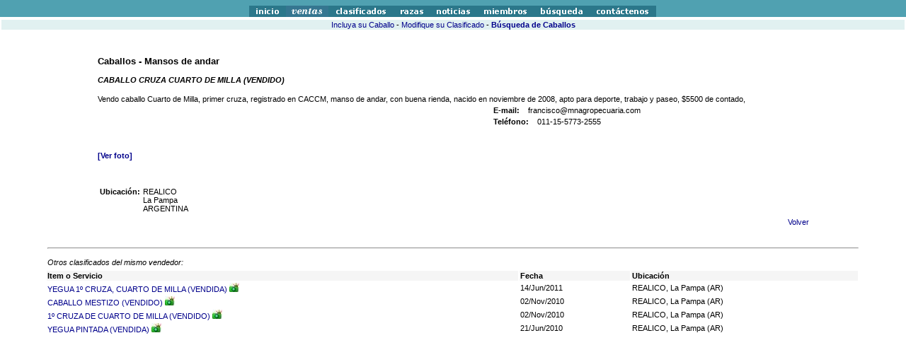

--- FILE ---
content_type: text/html
request_url: http://equinos.com.ar/equinosasp/clasificados/view.asp?id=17759&division_id=1&categoria_id=1&pagina=todos_categ.asp
body_size: 2956
content:


<HTML>
<HEAD>
<TITLE>
Equinos Argentinos - Clasificados
</TITLE>
<link rel=stylesheet href="/equinosweb/principal.css" type="text/css">
<SCRIPT>
function AbrirVentana()
 {
  var ax=window.open("clasif_verImg.asp?id=17759","_blank","toolbar=no,statusbar=no,scrollbars=yes,menubar=no,width=700,height=400,resizable=yes");
  return;
 }
</SCRIPT>
</HEAD>
<BODY topmargin=17 leftmargin=17 bgcolor=#FFFFFF>


<script language="JavaScript">

<!--Hide Script--

AllowBrowser();
Initialize();


function AllowBrowser()
{

DenyBrowser    = new Array();
DenyBrowser[1] = 'Mozilla/2';
DenyBrowser[2] = 'Mozilla/3.0 (compatible';
/*-----Check Browser Status: Images-----------*/
for (DL=1;DL<3;DL++)
	{
	if (navigator.userAgent.indexOf (DenyBrowser[DL]) == -1)
		{
		BrowserAccepted=1;
		} 
	else 
		{
		BrowserAccepted=0;
		}
	if (BrowserAccepted==0)
		{
		break
		}
	}  
	if (navigator.userAgent == "")
        BrowserAccepted=0;
		 
	
}


/* ---------------------------------------------------------------- */

function Initialize()
{
if (BrowserAccepted)
 {
        ButtonA = new Array();
        ButtonB = new Array();

        for (i=1;i<=14;i++)
                {
                ButtonA[i] = new Image();
                ButtonB[i] = new Image();
                }
	
	ButtonA[1].src='/equinosweb/imagenes/inicio.gif';

	ButtonB[1].src='/equinosweb/imagenes/inicioa.gif';

	ButtonA[2].src='/equinosweb/imagenes/ventas.gif';

	ButtonB[2].src='/equinosweb/imagenes/ventasa.gif';
	
	ButtonA[3].src='/equinosweb/imagenes/clasificados.gif';

	ButtonB[3].src='/equinosweb/imagenes/clasificadosa.gif';	

    ButtonA[4].src='/equinosweb/imagenes/razas.gif';

	ButtonB[4].src='/equinosweb/imagenes/razasa.gif';

	ButtonA[5].src='/equinosweb/imagenes/noticias.gif';
	
	ButtonB[5].src='/equinosweb/imagenes/noticiasa.gif';
	
	ButtonA[6].src='/equinosweb/imagenes/miembros.gif';
	
	ButtonB[6].src='/equinosweb/imagenes/miembrosa.gif';
	
	ButtonA[7].src='/equinosweb/imagenes/busqueda.gif';
	
	ButtonB[7].src='/equinosweb/imagenes/busquedaa.gif';

	ButtonA[8].src='/equinosweb/imagenes/contactenos.gif';
	
	ButtonB[8].src='/equinosweb/imagenes/contactenosa.gif';

 }

}

/* ---------------------------------------------------------------- */

function Highlight(x)
{
if (BrowserAccepted)
	{
	if (x==1){document.images.Button1.src=ButtonB[1].src}
	if (x==2){document.images.Button2.src=ButtonB[2].src}
	if (x==3){document.images.Button3.src=ButtonB[3].src}
	if (x==4){document.images.Button4.src=ButtonB[4].src}
	if (x==5){document.images.Button5.src=ButtonB[5].src}
	if (x==6){document.images.Button6.src=ButtonB[6].src}
	if (x==7){document.images.Button7.src=ButtonB[7].src}
	if (x==8){document.images.Button8.src=ButtonB[8].src}

	}
}

/* ---------------------------------------------------------------- */

function Reset(x)
{
if (BrowserAccepted)
	{
	if (x==1){document.images.Button1.src=ButtonA[1].src}
	if (x==2){document.images.Button2.src=ButtonA[2].src}
	if (x==3){document.images.Button3.src=ButtonA[3].src}
	if (x==4){document.images.Button4.src=ButtonA[4].src}
	if (x==5){document.images.Button5.src=ButtonA[5].src}
	if (x==6){document.images.Button6.src=ButtonA[6].src}
	if (x==7){document.images.Button7.src=ButtonA[7].src}
	if (x==8){document.images.Button8.src=ButtonA[8].src}

    }
	
}

//--End Hide-->



</SCRIPT>
</HEAD>
<BODY topmargin="0" leftmargin="0">

<CENTER>
<table BGCOLOR="#50a1b1" WIDTH="100%" BORDER="0" CELLSPACING="0" CELLPADDING="0"
ALIGN="CENTER" height="20">
<tr height="8" CELLSPACING="0" CELLPADDING="0">
</tr>
<tr height="12" CELLSPACING="0" CELLPADDING="0">
<TD WIDTH="50%" height="12"></TD>
<TD width="54" height="12">
<a href="/equinosasp/inicial.asp" target="_top" onmouseover="Highlight(1);window.status='Inicio';return true" onmouseout="Reset(1)" onmouse="hand">
<img src="/equinosweb/imagenes/inicio.gif" name="Button1" border=0 WIDTH="52" height="16"></a></TD>
<TD width="61" ALIGN="CENTER" height="12">
<a href="/equinosasp/accion.asp?accion=ventas" target="_top" onmouseover="Highlight(2);window.status='Ventas';return true" onmouseout="Reset(2)" onmouse="hand">
<img src="/equinosweb/imagenes/ventas.gif" name="Button2" border=0  WIDTH="60" height="16"></a></TD>
<TD width="93" ALIGN="CENTER" height="12">
<a href="/equinosasp/accion.asp?accion=clasificados" target="_top" onmouseover="Highlight(3);window.status='Clasificados';return true" onmouseout="Reset(3)" onmouse="hand">
<img src="/equinosweb/imagenes/clasificados.gif" name="Button3" border=0 WIDTH="92" height="16"></a></TD>
<TD width="52" ALIGN="CENTER" height="12">
<a href="/equinosasp/index_razas.asp" target="_top" onmouseover="Highlight(4);window.status='Razas';return true"
onmouseout="Reset(4)" onmouse="hand">
<img src="/equinosweb/imagenes/razas.gif" name="Button4" border=0 WIDTH="51" height="16"></a></TD>
<TD width="68" ALIGN="CENTER" height="12">
<a href="/equinosasp/accion.asp?accion=noticias" target="_top" onmouseover="Highlight(5);window.status='Noticias';return true" onmouseout="Reset(5);window.status='Noticias';return true" onmouse="hand">
<img src="/equinosweb/imagenes/noticias.gif" name="Button5" border=0 WIDTH="67" height="16"></a></TD>
<TD width="81" ALIGN="CENTER" height="12">
<a href="/equinosasp/accion.asp?accion=miembros" target="_top" onmouseover="Highlight(6);window.status='Miembros';return true"onmouseout="Reset(6)" onmouse="hand">
<img src="/equinosweb/imagenes/miembros.gif" name="Button6" border=0 WIDTH="80" height="16"></a></TD>
<TD width="79" ALIGN="CENTER" height="12">
<a href="/equinosasp/accion.asp?accion=busqueda" target="_top" onmouseover="Highlight(7);window.status='B&uacute;squeda';return true" onmouseout="Reset(7)" onmouse="hand" height="16">
<img src="/equinosweb/imagenes/busqueda.gif" name="Button7" border=0 WIDTH="78"></a></TD>
<TD width="96" ALIGN="CENTER" height="12">
<a href="/equinosasp/accion.asp?accion=contactenos" target="_top" onmouseover="Highlight(8);window.status='Cont&aacute;ctenos';return true" onmouseout="Reset(8)" onmouse="hand">
<img src="/equinosweb/imagenes/contactenos.gif" name="Button8" border=0 WIDTH="95" height="16"></a></TD>
<TD WIDTH="50%" height="12">
</TD>
</TR>
</table>
<table width='100%' align=center><tr></tr>
<tr><td bgcolor="#e1f1f1"><center><a href="clasifAltaCab.asp?division_id=1">Incluya su Caballo</a>
- <a href="ModificarClasificado.asp" onmouseover="window.status='Modifique su Clasificado';return true">Modifique su Clasificado</a>
 - <a href="categ_clasificados.asp?division_id=1" class="bold">B�squeda de Caballos</a></td></tr>
</table>


<table width='79%' align=center>
<tr><td height=30><br></td></tr>
<tr><td colspan=2><h1>Caballos - Mansos de andar</h1></td></tr>

<tr><td colspan=2>
<h3>CABALLO CRUZA CUARTO DE MILLA (VENDIDO)</h3>
</td></tr>
<tr><td colspan=3>
Vendo caballo Cuarto de Milla, primer cruza, registrado en CACCM, manso de andar, con buena rienda, nacido en noviembre de 2008, apto para deporte, trabajo y paseo, $5500 de contado,
</td></tr>

<tr><td></td><td></td><td nowrap><b>E-mail:</b>
&nbsp;&nbsp;&nbsp;francisco@mnagropecuaria.com</td></tr>

<tr><td></td><td></td><td nowrap><b>Tel�fono:</b>
&nbsp;&nbsp;&nbsp;011-15-5773-2555</td></tr>

<tr><td height=30><br></td></tr>
<tr><td>
<a href="javascript:AbrirVentana();"><b>[Ver foto]</b></a>
</td></tr>


<tr><td height=30><br></td></tr>
<tr><td>
<table>
<tr><td valign=TOP><b>Ubicaci�n:</b></td><td>
REALICO<br>La Pampa<br>ARGENTINA
</td>
</tr>
</table>
</td></tr>

<tr><td colspan=5 align=right><a href="todos_categ.asp?division_id=1&categoria_id=1&pagina=todos_categ.asp">Volver</td></tr>
</table>


<!-- NUEVO!! 09/09/06 -->

	<table width='79%' align=center>
	<tr><td><br></td></tr>
	</table>
<table width='90%'>
<tr><td height=10 colspan=5><hr></td></tr>
<tr><td height=20><i>Otros clasificados del mismo vendedor:</i></td></tr>
<tr bgcolor='#f5f5f5'><td><b>Item o Servicio</b></td><td><b>Fecha</b></td><td><b>Ubicaci�n</b></td></tr><tr><td><a href="view.asp?id=17073&division_id=1&categoria_id=1&pagina=categ_clasificados.asp">YEGUA 1� CRUZA, CUARTO DE MILLA (VENDIDA)</a>&nbsp;<img src="/equinosweb/imagenes/camera_small.jpg" border=0 title="con foto"></td><td>14/Jun/2011</td><td>REALICO, La Pampa (AR)</td></tr><tr><td><a href="view.asp?id=14963&division_id=1&categoria_id=1&pagina=categ_clasificados.asp">CABALLO MESTIZO (VENDIDO)</a>&nbsp;<img src="/equinosweb/imagenes/camera_small.jpg" border=0 title="con foto"></td><td>02/Nov/2010</td><td>REALICO, La Pampa (AR)</td></tr><tr><td><a href="view.asp?id=16323&division_id=1&categoria_id=13&pagina=categ_clasificados.asp">1� CRUZA DE CUARTO DE MILLA (VENDIDO)</a>&nbsp;<img src="/equinosweb/imagenes/camera_small.jpg" border=0 title="con foto"></td><td>02/Nov/2010</td><td>REALICO, La Pampa (AR)</td></tr><tr><td><a href="view.asp?id=14962&division_id=1&categoria_id=1&pagina=categ_clasificados.asp">YEGUA PINTADA (VENDIDA)</a>&nbsp;<img src="/equinosweb/imagenes/camera_small.jpg" border=0 title="con foto"></td><td>21/Jun/2010</td><td>REALICO, La Pampa (AR)</td></tr></table>

</BODY></HTML>


--- FILE ---
content_type: text/css
request_url: http://equinos.com.ar/equinosweb/principal.css
body_size: 1938
content:
BODY
{
    BACKGROUND-COLOR: white;
    MARGIN: 0%
}
BODY.sin
{
    BACKGROUND-COLOR: white;
    MARGIN-LEFT: 0px;
    MARGIN-TOP: 0px
}
IMG.sinBorde
{
    MARGIN-LEFT: 0%;
    MARGIN-RIGHT: 0%
}
H1
{
    FONT-FAMILY: verdana, 'arial', 'helvetica', 'san-serif';
    FONT-SIZE: 10pt;
    FONT-STYLE: normal;
    TEXT-ALIGN: left
}
H2
{
    FONT-FAMILY: verdana, 'arial', 'helvetica', 'san-serif';
    FONT-SIZE: 10pt;
    FONT-STYLE: normal;
    FONT-WEIGHT: bold;
    TEXT-ALIGN: center
}
H3
{
    FONT-FAMILY: verdana, 'arial', 'helvetica', 'san-serif';
    FONT-SIZE: 8pt;
    FONT-STYLE: italic;
    TEXT-ALIGN: left
}
H4
{
    FONT-FAMILY: Verdana, Arial, 'helvetica', 'MS Sans Serif';
    FONT-SIZE: 9pt;
    FONT-WEIGHT: bolder
}
H5
{
    FONT-FAMILY: verdana, 'arial', 'helvetica', 'san-serif';
    FONT-SIZE: 8pt;
    FONT-STYLE: normal;
    FONT-WEIGHT: normal;
    PADDING-BOTTOM: 8pt;
    TEXT-ALIGN: right
}
H5.left
{
    FONT-FAMILY: verdana, 'arial', 'helvetica', 'san-serif';
    FONT-SIZE: 7pt;
    FONT-STYLE: normal;
    FONT-WEIGHT: normal;
    PADDING-BOTTOM: 7pt;
    TEXT-ALIGN: left
}
H6
{
    FONT-FAMILY: verdana, 'arial', 'helvetica', 'san-serif';
    FONT-SIZE: 8pt;
    FONT-STYLE: normal;
    FONT-WEIGHT: normal;
    PADDING-BOTTOM: 7pt;
    TEXT-ALIGN: right
}
P
{
    FONT-FAMILY: verdana, 'arial', 'helvetica', 'san-serif';
    FONT-SIZE: 8pt;
    LINE-HEIGHT: 10pt;
    MARGIN-LEFT: 1.2cm;
    MARGIN-RIGHT: 1cm;
    TEXT-ALIGN: justify
}
BR
{
    FONT-FAMILY: verdana, 'arial', 'helvetica', 'san-serif';
    FONT-SIZE: 8pt;
    LINE-HEIGHT: 10pt;
    MARGIN-LEFT: 1.2cm;
    MARGIN-RIGHT: 1cm;
    TEXT-ALIGN: justify
}
B
{
    FONT-FAMILY: verdana, 'arial', 'helvetica', 'san-serif';
    FONT-SIZE: 8pt;
    FONT-WEIGHT: bold
}
P.margin
{
    FONT-FAMILY: verdana, 'arial', 'helvetica', 'san-serif';
    FONT-SIZE: 8pt;
    LINE-HEIGHT: 10pt;
    MARGIN-LEFT: 4cm;
    MARGIN-RIGHT: 1cm;
    TEXT-ALIGN: justify
}
P.adap
{
    FONT-FAMILY: verdana, 'arial', 'helvetica', 'san-serif';
    FONT-SIZE: 8pt;
    LINE-HEIGHT: 10pt;
    MARGIN-LEFT: 1cm;
    MARGIN-RIGHT: 1cm;
    TEXT-ALIGN: justify
}
P.bold
{
    FONT-FAMILY: verdana, 'arial', 'helvetica', 'san-serif';
    FONT-SIZE: 8pt;
    FONT-WEIGHT: bold;
    LINE-HEIGHT: 10pt;
    MARGIN-LEFT: 1.2cm;
    MARGIN-RIGHT: 1cm;
    TEXT-ALIGN: left
}
P.small
{
    FONT-FAMILY: verdana, 'arial', 'helvetica', 'san-serif';
    FONT-SIZE: 7pt;
    LINE-HEIGHT: 10pt;
    MARGIN-LEFT: 1.2cm;
    MARGIN-RIGHT: 1cm
}
P.chico
{
    FONT-FAMILY: verdana, 'arial', 'helvetica', 'san-serif';
    FONT-SIZE: 8pt;
    LINE-HEIGHT: 10pt;
    MARGIN-LEFT: 0.3cm;
    MARGIN-RIGHT: 0.3cm;
    TEXT-ALIGN: left
}
P.sin
{
    FONT-FAMILY: verdana, 'arial', 'helvetica', 'san-serif';
    FONT-SIZE: 8pt;
    TEXT-ALIGN: justify
}
P.ital
{
    FONT-FAMILY: verdana, 'arial', 'helvetica', 'san-serif';
    FONT-SIZE: 8pt;
    FONT-STYLE: italic;
    MARGIN-LEFT: 1cm;
    TEXT-ALIGN: justify
}
P.left
{
    FONT-FAMILY: verdana, 'arial', 'helvetica', 'san-serif';
    FONT-SIZE: 8pt;
    MARGIN-LEFT: 1cm;
    TEXT-ALIGN: left
}
P.cm
{
    COLOR: #837967;
    FONT-FAMILY: verdana, 'arial', 'helvetica', 'san-serif';
    FONT-SIZE: 8pt;
    TEXT-ALIGN: justify
}
P.center
{
    FONT-FAMILY: verdana, 'arial', 'helvetica', 'san-serif';
    FONT-SIZE: 8pt;
    TEXT-ALIGN: center
}
P.centerb
{
    FONT-FAMILY: verdana, 'arial', 'helvetica', 'san-serif';
    FONT-SIZE: 8pt;
    FONT-WEIGHT: bold;
    TEXT-ALIGN: center
}
P.right
{
    FONT-FAMILY: verdana, 'arial', 'helvetica', 'san-serif';
    FONT-SIZE: 8pt;
    LINE-HEIGHT: 10pt;
    MARGIN-LEFT: 1.2cm;
    MARGIN-RIGHT: 1cm;
    TEXT-ALIGN: right
}
P.navy
{
    COLOR: navy;
    FONT-FAMILY: verdana, 'arial', 'helvetica', 'san-serif';
    FONT-SIZE: 8pt
}
OL
{
    FONT-FAMILY: verdana, 'arial', 'helvetica', 'san-serif';
    FONT-SIZE: 8pt;
    LINE-HEIGHT: normal
}
UL
{
    FONT-FAMILY: verdana, 'arial', 'helvetica', 'san-serif';
    FONT-SIZE: 8pt;
    LINE-HEIGHT: normal;
    TEXT-INDENT: 0px
}
UL.bigger
{
    FONT-FAMILY: verdana, 'arial', 'helvetica', 'san-serif';
    FONT-SIZE: 9pt;
    LINE-HEIGHT: 12pt;
    TEXT-INDENT: 0px
}
TD
{
    FONT-FAMILY: 'verdana', 'arial', 'helvetica', 'san-serif';
    FONT-SIZE: 100%
}
TD.bigger
{
    FONT-FAMILY: verdana, 'arial', 'helvetica', 'san-serif';
    FONT-SIZE: 9pt
}
TD.b
{
    FONT-FAMILY: verdana, 'arial', 'helvetica', 'san-serif';
    FONT-SIZE: 8pt;
    FONT-WEIGHT: bold
}
TD.top
{
    FONT-FAMILY: verdana, 'arial', 'helvetica', 'san-serif';
    FONT-SIZE: 8pt;
    VERTICAL-ALIGN: top
}
TD.cm
{
    COLOR: #333100;
    FONT-FAMILY: verdana, 'arial', 'helvetica', 'san-serif';
    FONT-SIZE: 7pt;
    VERTICAL-ALIGN: top
}
TD.cmb
{
    BACKGROUND-COLOR: #ffcc99;
    COLOR: #333100;
    FONT-FAMILY: verdana, 'arial', 'helvetica', 'san-serif';
    FONT-SIZE: 7pt;
    FONT-WEIGHT: bold;
    TEXT-ALIGN: center;
    VERTICAL-ALIGN: top
}
TD.cmb1
{
    BACKGROUND-COLOR: white;
    COLOR: #333100;
    FONT-FAMILY: verdana, 'arial', 'helvetica', 'san-serif';
    FONT-SIZE: 8pt;
    FONT-WEIGHT: normal;
    TEXT-ALIGN: left;
    VERTICAL-ALIGN: middle
}
TD.cmb2
{
    BACKGROUND-COLOR: #e1f1f1;
    COLOR: black;
    FONT-FAMILY: verdana, 'arial', 'helvetica', 'san-serif';
    FONT-SIZE: 8pt;
    FONT-WEIGHT: normal;
    TEXT-ALIGN: center;
    VERTICAL-ALIGN: middle
}
TD.cmb3
{
    BACKGROUND-COLOR: #e1f1f1;
    COLOR: black;
    FONT-FAMILY: verdana, 'arial', 'helvetica', 'san-serif';
    FONT-SIZE: 8pt;
    FONT-WEIGHT: bold;
    HEIGHT: 25px;
    TEXT-ALIGN: center;
    VERTICAL-ALIGN: middle
}
TD.bottom
{
    FONT-FAMILY: verdana, 'arial', 'helvetica', 'san-serif';
    FONT-SIZE: 7pt;
    VERTICAL-ALIGN: bottom
}
TD.t
{
    FONT-FAMILY: verdana, 'arial', 'helvetica', 'san-serif';
    FONT-SIZE: 8pt;
    VERTICAL-ALIGN: top
}
TD.right
{
    FONT-FAMILY: verdana, 'arial', 'helvetica', 'san-serif';
    FONT-SIZE: 8pt;
    TEXT-ALIGN: right
}
TD.rightb
{
    FONT-FAMILY: verdana, 'arial', 'helvetica', 'san-serif';
    FONT-SIZE: 8pt;
    FONT-WEIGHT: bold;
    TEXT-ALIGN: right
}
TD.center
{
    FONT-FAMILY: verdana, 'arial', 'helvetica', 'san-serif';
    FONT-SIZE: 8pt;
    TEXT-ALIGN: center
}
TD.centerb
{
    FONT-FAMILY: verdana, 'arial', 'helvetica', 'san-serif';
    FONT-SIZE: 8pt;
    FONT-WEIGHT: bold;
    TEXT-ALIGN: center
}
TD.vcenter
{
    FONT-FAMILY: verdana, 'arial', 'helvetica', 'san-serif';
    FONT-SIZE: 8pt;
    VERTICAL-ALIGN: middle
}
TD.verdeb
{
    COLOR: #339966;
    FONT-FAMILY: verdana, 'arial', 'helvetica', 'san-serif';
    FONT-SIZE: 10pt;
    FONT-WEIGHT: bold;
    TEXT-ALIGN: left;
    text-valign: top
}
TD.coloresbc
{
    COLOR: #9b4437;
    FONT-FAMILY: verdana, 'arial', 'helvetica', 'san-serif';
    FONT-SIZE: 8pt;
    FONT-WEIGHT: bold;
    TEXT-ALIGN: center
}
TR
{
    FONT-FAMILY: verdana, 'arial', 'helvetica', 'san-serif';
    FONT-SIZE: 8pt
}
A
{
    COLOR: #00008b;
    TEXT-DECORATION: none
}
A.color
{
    COLOR: #000066;
    TEXT-DECORATION: none
}
A.submenu:hover
{
    COLOR: #0066cc
}
A.menu:hover
{
    COLOR: #006400;
    FONT-WEIGHT: bold
}
A.menub
{
    COLOR: #006400;
    FONT-WEIGHT: bold
}
A.bold
{
    FONT-WEIGHT: bold;
    TEXT-DECORATION: none
}
TD.viol
{
    BACKGROUND-COLOR: #9999cc;
    COLOR: #ffffff;
    FONT-FAMILY: verdana, 'arial', 'helvetica', 'san-serif';
    FONT-SIZE: 8pt;
    FONT-WEIGHT: bold;
    TEXT-ALIGN: center
}
TD.navy
{
    BACKGROUND-COLOR: #ebebeb;
    COLOR: navy;
    FONT-FAMILY: verdana, 'arial', 'helvetica', 'san-serif';
    FONT-SIZE: 8pt
}
TD.navyr
{
    BACKGROUND-COLOR: #ebebeb;
    COLOR: navy;
    FONT-FAMILY: verdana, 'arial', 'helvetica', 'san-serif';
    FONT-SIZE: 8pt;
    TEXT-ALIGN: right
}
TD.azulc
{
    COLOR: #000080;
    FONT-FAMILY: verdana, 'arial', 'helvetica', 'san-serif';
    FONT-SIZE: 8pt;
    TEXT-ALIGN: center
}
SPAN.rojo
{
    COLOR: red;
    FONT-WEIGHT: bold
}
SPAN.marron
{
    COLOR: #804000
}
SPAN.navy
{
    COLOR: navy;
    FONT-WEIGHT: bold
}
SPAN.verde
{
    COLOR: lime;
    FONT-WEIGHT: bold
}
P.error
{
    COLOR: green;
    FONT-FAMILY: Verdana, Arial;
    FONT-SIZE: 10pt;
    FONT-WEIGHT: bold
}
PRE.chico
{
    COLOR: navy;
    FONT-FAMILY: verdana, arial, helvetica, san-serif;
    FONT-SIZE: 8pt;
    LINE-HEIGHT: 10pt;
    MARGIN: 3pt 0.3cm;
    TEXT-ALIGN: left
}
PRE.comun
{
    FONT-FAMILY: verdana, arial, helvetica, san-serif;
    FONT-SIZE: 8pt;
    MARGIN-LEFT: 1.2cm;
    MARGIN-RIGHT: 1cm;
    MARGIN-TOP: 1px;
    TEXT-ALIGN: left
}
P.pie
{
    FONT-FAMILY: MS Sans Serif, Arial, Verdana;
    FONT-SIZE: 8pt
}
DIV
{
    FONT-FAMILY: verdana, 'arial', 'helvetica', 'san-serif';
    FONT-SIZE: 8pt;
    LINE-HEIGHT: 10pt;
    MARGIN-LEFT: 1cm;
    MARGIN-RIGHT: 1cm
}
.left
{
    TEXT-ALIGN: left
}
.center
{
    TEXT-ALIGN: center
}
.9pt
{
    FONT-SIZE: 9pt
}
.12pt
{
    FONT-SIZE: 12pt
}
.rightborder
{
    BORDER-RIGHT: solid
}
.azulLetrasBlancas
{
    BACKGROUND-COLOR: #000066;
    COLOR: white
}
.contactenos
{
    BACKGROUND-COLOR: white;
    BORDER-BOTTOM: #50a1b1 1pt solid;
    BORDER-LEFT: #50a1b1 1pt solid;
    BORDER-RIGHT: #50a1b1 1pt solid;
    BORDER-TOP: #50a1b1 1pt solid;
    FONT-FAMILY: Verdana, Arial;
    FONT-SIZE: 8pt
}
.boton
{
    BACKGROUND-COLOR: #50a1b1;
    BORDER-BOTTOM: white thin solid;
    BORDER-LEFT: white thin solid;
    BORDER-RIGHT: white thin solid;
    BORDER-TOP: white thin solid;
    COLOR: white;
    FONT-FAMILY: Verdana, Arial;
    FONT-SIZE: 8pt
}

TABLE.Form
{
    FONT-SIZE: 6pt;
    FONT-FAMILY: Verdana, Arial;
    BACKGROUND-COLOR: white
}
TABLE.Form TD
{
    BORDER-RIGHT: white 2pt;
    BORDER-TOP: white 2pt;
    BORDER-LEFT: white 2pt;
    BORDER-BOTTOM: white 2pt;
    BACKGROUND-COLOR: #eeeeee
}
TABLE.Form SELECT
{
    FONT-SIZE: 8pt;
    COLOR: black;
    FONT-FAMILY: Verdana;
    BACKGROUND-COLOR: white
}
TABLE.Form INPUT
{
    FONT-SIZE: 8pt;
    COLOR: black;
    FONT-FAMILY: Arial, Verdana;
    BACKGROUND-COLOR: white;
    TEXT-ALIGN: left
}
TABLE.Form TEXTAREA
{
    FONT-SIZE: 8pt;
    COLOR: black;
    FONT-FAMILY: Arial, Verdana;
    BACKGROUND-COLOR: white;
    TEXT-ALIGN: left
}
UL.solo
{
    LIST-STYLE: none
}

/*News Sticker*/

		DIV.Scroller { FONT-SIZE: 12px; COLOR: #2c3b4d; FONT-FAMILY: Arial }